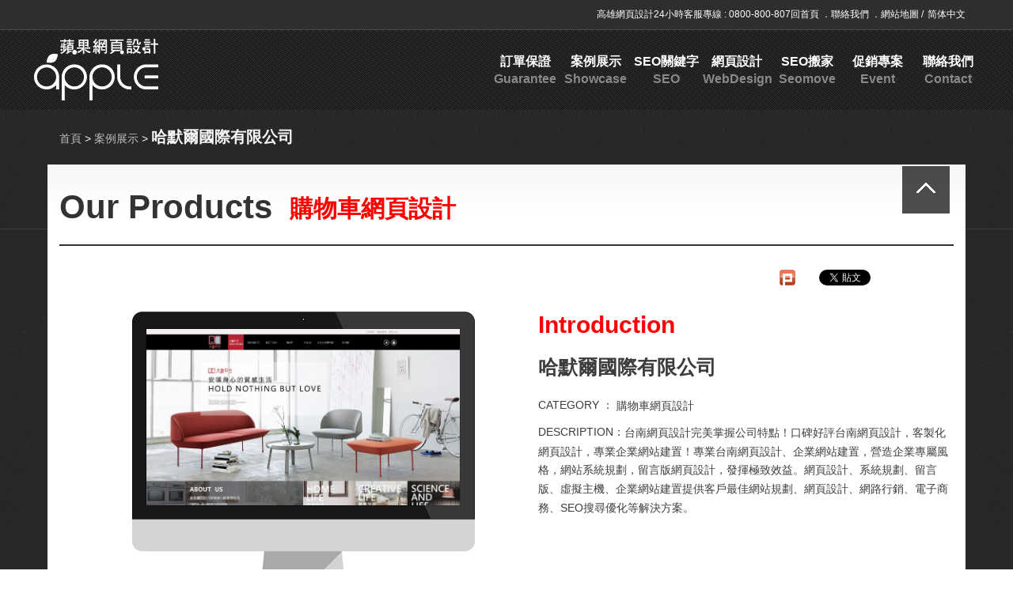

--- FILE ---
content_type: text/html; charset=UTF-8
request_url: https://www.qqedm.com.tw/products-251.html
body_size: 21295
content:

<!doctype html>
<!--[if IE 8 ]><html dir="ltr" lang="zh-TW" class="ie8"><![endif]-->
<!--[if IE 9 ]><html dir="ltr" lang="zh-TW" class="ie9"><![endif]-->
<!--[if (gt IE 9)|!(IE)]><!-->
<html dir="ltr" lang="zh-TW">
<!--<![endif]-->
<head>
<!--[if lt IE 9]>
<script src="/js/html5.js"></script>
<![endif]-->
<meta http-equiv="Content-Type" content="text/html; charset=utf-8" />
<meta http-equiv="content-language" content="zh-tw" />
<meta name="viewport" content="width=device-width, initial-scale=1.0, maximum-scale=1.0, minimum-scale=1.0, user-scalable=0">
<title>哈默爾國際有限公司-高雄網頁設計-蘋果SEO網頁設計超值特惠方案-RWD響應式網站</title>	
<meta name="author" content="哈默爾國際有限公司-高雄網頁設計-蘋果SEO網頁設計超值特惠方案-RWD響應式網站" />
<meta name="copyright" content="哈默爾國際有限公司-高雄網頁設計-蘋果SEO網頁設計超值特惠方案-RWD響應式網站版權所有" />
<meta name="description" content="哈默爾國際有限公司" />
<meta name="keywords" content="哈默爾國際有限公司" />
<link rel="alternate" type="application/rss+xml" href="https://www.qqedm.com.tw/rss.xml" title="哈默爾國際有限公司" />
<link rel="index" title="哈默爾國際有限公司-高雄網頁設計-蘋果SEO網頁設計超值特惠方案-RWD響應式網站" href="https://www.qqedm.com.tw/index.html" />
<link rel="sitemap" type="htm" title="哈默爾國際有限公司" href="https://www.qqedm.com.tw/Sitemap.html" />
<link rel="sitemap" type="htm" title="哈默爾國際有限公司-高雄網頁設計-蘋果SEO網頁設計超值特惠方案-RWD響應式網站" href="https://www.qqedm.com.tw/Sitemap.xml" />
<link href="../../css/02/main.css" rel="stylesheet" type="text/css">
<link href="../../css/02/sub-main.css" rel="stylesheet" type="text/css">
<link href="../../css/community.css" rel="stylesheet" type="text/css">
<link href="../../css/02/product.css" rel="stylesheet" type="text/css">
<link href="../../css/jquery.lightbox-0.5.css" rel="stylesheet" type="text/css">
<script src="/jquery/jquery-1.8.2.min.js" type="text/javascript"></script>
<script src="/jquery/jquery.scrollTo.min.js" type="text/javascript"></script>
<script src="/jquery/jquery-ui.js" type="text/javascript"></script>
<script src="/jquery/jquery.scrollTo-1.4.3.1.js" type="text/javascript"></script>
<script src="/jquery/jquery.lightbox-0.5.min.js" type="text/javascript"></script>
<script src="/jquery/jquery.marquee.min.js" type="text/javascript"></script>
<script src="/Scripts/tw_cn.js"></script>
</head>

<body>

	<div id="fb-root"></div>
    <script>
	(function(d, s, id) {
		var js, fjs = d.getElementsByTagName(s)[0];
		if (d.getElementById(id)) return;
		js = d.createElement(s); js.id = id;
		js.src = "//connect.facebook.net/zh_TW/all.js#xfbml=1";
		fjs.parentNode.insertBefore(js, fjs);
	}(document, 'script', 'facebook-jssdk'));
    </script>
    <script type="text/javascript">
	window.___gcfg = {lang: 'zh-TW'};
	(function() {
		var po = document.createElement('script'); po.type = 'text/javascript'; po.async = true;
		po.src = 'https://apis.google.com/js/plusone.js';
		var s = document.getElementsByTagName('script')[0]; s.parentNode.insertBefore(po, s);
	})();
	</script>
	<div class="wrapper">
    	<header>
	<div class="site-nav">
    	<ul>
        	<li class="last"><a class="hot" href="javascript: void('0');" id="translateLink"> 简体中文 </a></li>
            <li><a href="Sitemap.html" title="高雄網頁設計免費專案"> 網站地圖 </a> /</li>
            <li><a href="https://www.i-web.com.tw/contact.html" title="高雄網頁設計" target="_blank"> 聯絡我們 </a>．</li>
            <li><a href="/"> 回首頁 </a>．</li>
            <div class="phoneWrap"><li class="phone">24小時客服專線 : 0800-800-807 </li>
            <li><a href="/">高雄網頁設計 </a></li>
            
        </ul>
    </div>
	<div class="header-wrap">
    	<div class="wrap">
            <div class="header-box">
                <div id="cis"><h2><a href="/" title=""><img src="/userfiles/20200518101111496.png" style="border:0px;" alt=""></a></h2></div>
                <div class="navOpen"><a href="#" title="選單">選單</a></div>
            </div>
			<script type="text/javascript">
            <!-- <![CDATA[
            $(function() {
                $('header .header-wrap .header-box .navOpen a').click(function () {
					if($(".header-wrap .wrap nav").eq(0).attr("class") == ""){
						$(".header-wrap .wrap nav").attr("class","menuOpen");
					}else{
						$(".header-wrap .wrap nav").attr("class","");
					}
                    return false;
                });
            });
            // ]]> -->
            </script>
            <nav class="">
                <ul>
                    <li class="nav_pro"><a href="web/order.html" title="訂單保證" target="_blank">訂單保證<span>Guarantee</span></a></li>
                    <li><a href="/products.html" title="案例展示" target="_blank">案例展示<span>Showcase</span></a></li>                
                    <li><a href="web/seo.html" title="SEO關鍵字" target="_blank">SEO關鍵字<span>SEO</span></a></li>
                    <li><a href="web/design29999.html" title="網頁設計" target="_blank">網頁設計<span>WebDesign</span></a></li>
                    <li><a href="web/seomove.html" title="SEO搬家" target="_blank">SEO搬家<span>Seomove</span></a></li>
                    <li><a href="charge.html" title="促銷專案" target="_blank">促銷專案<span>Event</span></a></li>
                    <li><a href="https://www.i-web.com.tw/contact.html" title="聯絡我們" target="_blank">聯絡我們<span>Contact</span></a></li>
                </ul>
            </nav>
        </div>
    </div>
</header>
<script type="application/ld+json">
[
  {
    "@context":"http://schema.org/",
    "@type":"ProfessionalService",
    "@id":"www.qqedm.com.tw",
    "name": "蘋果世界網頁設計公司",
    "image": [
      "https://www.qqedm.com.tw/images/ad-website.jpg",
      "https://www.qqedm.com.tw/web/seoi/img-05-07.png",
      "https://www.qqedm.com.tw/web/seoi/img-05-08.png",
      "https://www.qqedm.com.tw/images/ad_fb1.jpg"
     ],
    "address":{
      "@type":"PostalAddress",
      "streetAddress":"武智街30巷",
      "addressLocality":"高雄市苓雅區",
      "postalCode":"802",
      "addressCountry":"TW"
    },
    "priceRange":"29999",
    "url": "https://www.qqedm.com.tw/",
    "logo": "https://www.qqedm.com.tw/userfiles/20170726161232264.png",
    "description": "高雄網頁設計：蘋果世界網頁設計公司 我們提供了客制化的網頁設計與SEO搜尋引擎最佳化服務，專精於替客戶用精緻的網站在網路上拓展事業，以響應式RWD網頁設計替企業解決所有問題：企業形象網站、工業類網頁設計、民宿網頁設計、訂房系統、金流系統等等提供完整解決方案。除了RWD響應式網頁設計，我們也提供關鍵字廣告、網路行銷、SEO優化、主機租用等服務",
    "email": "seo@appseo.com.tw",
    "faxNumber": "0281927069",
    "telephone":  "0800800807"
  },
  {
    "@context": "http://schema.org",
    "@type": "SoftwareApplication",
    "applicationCategory": "http://schema.org/OtherApplication",
    "name": "蘋果世界網頁設計公司",
    "aggregateRating": {
      "@type": "AggregateRating",
      "worstRating": 0,
      "bestRating": 5,
      "ratingValue": "4.9",
      "ratingCount": 95,
      "reviewCount": 95
    },
    "operatingSystem": "1000",
    "offers": {
      "@type": "Offer",
      "price": "29999",
      "priceCurrency": "NTD",
      "seller": {
        "@type": "Organization",
        "name": "蘋果世界網頁設計公司",
        "url": "https://www.qqedm.com.tw/"
      }
    }
  }
]
</script>
        <div class="container">
        	<section class="content">
            	<div class="waylink"><span></span> <a href="/">首頁</a> &gt; <a href="products.html">案例展示</a> &gt; <strong>哈默爾國際有限公司</strong></div>
                <div class="content-main">
                	<h2>Our Products <span>購物車網頁設計</span></h2>
                    <div id="community">
                    	<ul>
                        	<li style="width:80px;"><div class="fb-like" data-href="https://www.qqedm.com.tw/products-251.html" data-width="450" data-layout="button_count" data-show-faces="false" data-send="false"></div></li>
                            <li style="width:40px;"><a class="pPlus" href="javascript: void(window.open('https://www.plurk.com/?qualifier=shares&status=' .concat(encodeURIComponent(location.href)) .concat(' ') .concat('&#40;') .concat(encodeURIComponent(document.title)) .concat('&#41;')));" title="推到Plurk"></a></li>
                            <li style="width:80px;"><div class="g-plusone" data-size="medium"></div></li>
                            <li style="width:80px;"><a href="https://twitter.com/share" class="twitter-share-button" data-lang="zh-tw" data-dnt="true">推文</a><script>!function(d,s,id){var js,fjs=d.getElementsByTagName(s)[0],p=/^http:/.test(d.location)?'http':'https';if(!d.getElementById(id)){js=d.createElement(s);js.id=id;js.src=p+'://platform.twitter.com/widgets.js';fjs.parentNode.insertBefore(js,fjs);}}(document, 'script', 'twitter-wjs');</script></li>
                        </ul>
                    </div>
                    <div id="article">
                    	<div class="item">
                            <div class="galleryPhoto">
                                <script type="text/javascript">
                                    <!-- <![CDATA[
                                    $(function() {
                                        $('#article .galleryPhoto .photo > a').lightBox({fixedNavigation:true,maxWidth:960});
                                    });
                                    // ]]> -->
                                </script>
                                <div class="photo"><a href="/userfiles/20160802151725482.jpg" title="哈默爾國際有限公司-高雄網頁設計-蘋果SEO網頁設計超值特惠方案-RWD響應式網站-哈默爾國際有限公司"><img src="/userfiles/20160802151725482.jpg" alt="哈默爾國際有限公司-高雄網頁設計-蘋果SEO網頁設計超值特惠方案-RWD響應式網站-哈默爾國際有限公司" /></a></div>
                            </div>
                            <div class="info">
                                <h3>Introduction</h3>
                                <h4>哈默爾國際有限公司</h4>
                                <p>CATEGORY ： <span>購物車網頁設計</span></p>
                                <p>DESCRIPTION：<span>台南網頁設計完美掌握公司特點！口碑好評台南網頁設計，客製化網頁設計，專業企業網站建置！專業台南網頁設計、企業網站建置，營造企業專屬風格，網站系統規劃，留言版網頁設計，發揮極致效益。網頁設計、系統規劃、留言版、虛擬主機、企業網站建置提供客戶最佳網站規劃、網頁設計、網路行銷、電子商務、SEO搜尋優化等解決方案。</span></p>
                            </div>
                    	</div>
                        <div class="desc"><a href="http://yokudolife.com" target="_blank"><img alt="" src="/userfiles/20160802151725482.jpg" /></a><br />
哈默爾國際有限公司 &nbsp;http://yokudolife.com</div>
                    </div>
                    <div class="know"><a href="contact.html"><img src="/userfiles/icon-con.png" alt="" /></a></div>
                    <div id="otherProducts">
                    	<h3>相關案例</h3>
                        <ul>
                            
                                    <li>
                                        <div class="view third-effect">
                                            <img src="/userfiles/20170824134528783.jpg" width="120" height="90" alt="大豐花卉擁抱幸福時尚花藝設計" />
                                            <div class="mask"><a class="info" href="products-281.html" title="大豐花卉擁抱幸福時尚花藝設計"><h3>大豐花卉擁抱幸福時尚花藝設計</h3></a></div>
                                        </div>
                                        <h3><a href="products-281.html" title="大豐花卉擁抱幸福時尚花藝設計">大豐花卉擁抱幸福時尚花藝設計</a></h3>
                                    </li>
                                
                                    <li>
                                        <div class="view third-effect">
                                            <img src="/userfiles/20180511113342319.jpg" width="120" height="90" alt="志興棉業有限公司" />
                                            <div class="mask"><a class="info" href="products-349.html" title="志興棉業有限公司"><h3>志興棉業有限公司</h3></a></div>
                                        </div>
                                        <h3><a href="products-349.html" title="志興棉業有限公司">志興棉業有限公司</a></h3>
                                    </li>
                                
                                    <li>
                                        <div class="view third-effect">
                                            <img src="/userfiles/20170613100407561.jpg" width="120" height="90" alt="正漢生技有限公司" />
                                            <div class="mask"><a class="info" href="products-301.html" title="正漢生技有限公司"><h3>正漢生技有限公司</h3></a></div>
                                        </div>
                                        <h3><a href="products-301.html" title="正漢生技有限公司">正漢生技有限公司</a></h3>
                                    </li>
                                
                                    <li class="last">
                                        <div class="view third-effect">
                                            <img src="/userfiles/20170824120606558.jpg" width="120" height="90" alt="台灣龍盟科技股份有限公司" />
                                            <div class="mask"><a class="info" href="products-309.html" title="台灣龍盟科技股份有限公司"><h3>台灣龍盟科技股份有限公司</h3></a></div>
                                        </div>
                                        <h3><a href="products-309.html" title="台灣龍盟科技股份有限公司">台灣龍盟科技股份有限公司</a></h3>
                                    </li>
                                
                        </ul>
                    </div>
                </div>
            </section>
        </div>
        <script type="text/javascript">
<!-- <![CDATA[
//回到?部
function goTop(){
 $('html,body').animate({'scrollTop':0},600); //?回?部的??，越小?的速度越快~
}
// ]]> -->
</script>
<a href="javascript:goTop();"  id="gotop" style="display: inline;"><p>Top</p></a>
<script type="text/javascript">
<!-- <![CDATA[
$(function() {
    $('footer .seo').marquee({
        //speed in milliseconds of the marquee
        speed: 20000,
        //gap in pixels between the tickers
        gap: 50,
        //gap in pixels between the tickers
        delayBeforeStart: 0,
        //'left' or 'right'
        direction: 'left',
        //true or false - should the marquee be duplicated to show an effect of continues flow
        duplicated: true,
        //on hover pause the marquee - using jQuery plugin https://github.com/tobia/Pause
        pauseOnHover: true
    });
});
// ]]> -->
</script>
<footer>
	<div id="footer-site">
    	<section>
        	<div id="footer-nav">
            	<ul>
                    <li><a href="yahoo.html" title="高雄、台南網頁設計/SEO優化推薦 蘋果網頁設計-yahoo知識+">yahoo知識+</a></li>
                    <li><a href="web/seo.html" title="高雄、台南網頁設計/SEO優化推薦 蘋果網頁設計-seo自然排序">seo自然排序</a></li>
                    <li><a href="web/websop.html" title="高雄、台南網頁設計/SEO優化推薦 蘋果網頁設計-設計流程">設計流程</a></li>
                    <li><a href="web/design58000.html" title="高雄、台南網頁設計/SEO優化推薦 蘋果網頁設計-購物車網站">購物車網站</a></li>
                    <li><a href="newsno.html" title="高雄、台南網頁設計/SEO優化推薦 蘋果網頁設計-網路負面新聞排除">網路負面新聞排除</a></li>
                </ul>
            </div>
            <div id="service-call">諮詢電話：<a href="tel:0800-800-807"><strong>0800-800-807</strong></a></div>
        </section>
    </div>
    <div id="footer-wrap">
    	<section>
        	<div id="footer-info">
            	<h2>Web Design Service <span>你有網頁設計需求嗎？</span></h2>
                <p>TEL： <a href="tel:0800-800-807"><strong>0800-800-807</strong></a>　FAX： <strong>02-81927069</strong></p>
                <p>EMAIL： <a href="mailto:seo@appseo.com.tw">seo@appseo.com.tw</a></p>
                <div class="line">
                	<p>業務委案請加 ID： <a href="https://line.naver.jp/ti/p/~@appleseo" target="_blank"><strong>@appleseo</strong></a></p>
                </div>
				<p>台南總公司：<a class="link" href="https://www.google.com.tw/maps/place/台南市北區西門路四段533巷77號" title="Address" target="_blank">台南市北區西門路四段533巷77號</a>
				<p>台北分公司：<a href="https://www.google.com.tw/maps/place/台北市內湖區民權東路六段191巷14號/" target="_blank" title="前往Google地圖">台北市內湖區民權東路六段191巷14號</a></a>
                <p>高雄分公司：<a href="https://www.google.com.tw/maps/place/高雄市苓雅區武智街30巷6號/" target="_blank" title="前往Google地圖">高雄市苓雅區武智街30巷6號</a></a>
                <p class="copy">CopyRight © 2010所有版權未經高雄網頁設計公司合法授權任意複制 版權必究</p>
                <div class="partnerJ">
					<div class="g-partnersbadge" data-agency-id="9461056631"></div>
					<!-- Add the code snippet above to the sites listed to display your badge:
					    http://www.i-web.com.tw
					    http://qqedm.com.tw
					    http://appleseo.com.tw -->
				</div>
            </div>
            <div class="function-site">
            	<div id="qr-code"><img src="/userfiles/2025041616140396.png" /></div>
                <div id="g-map" style="display:block;"><iframe frameborder="0" scrolling="no" marginheight="0" marginwidth="0" src="https://www.google.com/maps/embed?pb=!1m18!1m12!1m3!1d3672.0443085626907!2d120.2070447149678!3d23.022145284953307!2m3!1f0!2f0!3f0!3m2!1i1024!2i768!4f13.1!3m3!1m2!1s0x346e7701dd8ef663%3A0xd6754732f008472a!2zNzA05Y-w5Y2X5biC5YyX5Y2A6KW_6ZaA6Lev5Zub5q61NTMz5be3NzfomZ8!5e0!3m2!1szh-TW!2stw!4v1652075272004!5m2!1szh-TW!2stw"></iframe></div>
            </div>

            <div class="seo">高雄網頁設計公司-蘋果SEO以RWD回應式網頁設計技術又稱響應式網頁設計、自適應網頁設計,為客戶製作網站及設計APP，從網站內容文字企劃、圖片攝影、網站設計到網路行銷，提供您最專業的網站設計及網頁APP設計服務。</div>
            <div class="info"><span style="color: rgb(255, 255, 255);">網頁客製化</span><span style="color:#ffffff;"> &nbsp;| &nbsp; </span><span style="color: rgb(255, 255, 255);">訂房系統</span><span style="color: rgb(255, 255, 255);"> &nbsp;| &nbsp; </span><span style="color: rgb(255, 255, 255);">網路開店</span><span style="color: rgb(255, 255, 255);"> &nbsp;| &nbsp; </span><span style="color: rgb(255, 255, 255);">聯絡我們</span><br />
<span style="color: rgb(255, 255, 255);">轉載必究</span></div>
        </section>
    </div>
	
</footer>
<div class="footphone">
	<ul>
      <li class="phone"><a href="tel:0931-709999"><img src="../../../images/phone.png" width="25">&nbsp;&nbsp;立即聯絡</a></li>
      <li class="line"><a href="https://line.naver.jp/ti/p/~@appleseo" title="@appleseo" target="_blank"><img src="../../../images/linefriend.png" width="35">&nbsp;&nbsp;加入好友</a></li>
        </ul>
</div><script type="text/javascript">
window.onload = function(){
	var img = document.getElementsByTagName("img");
	for(var i=0;i<img.length;i++){
		var isrc = img.item(i).src;
		var ityp = isrc.substr(isrc.length-4,4);
		var itypL = ityp.toLowerCase();
		if(itypL != ".jpg" && itypL != ".gif" && itypL != ".png" && itypL != ".bmp" && itypL != ".php")
			img.item(i).src = "/images/no-pic.jpg";
	}
}
</script>
<script src="https://apis.google.com/js/platform.js" async defer></script>
<script src="/Scripts/tw_cn2.js"></script>
    </div>
</body>
</html>

--- FILE ---
content_type: text/html; charset=utf-8
request_url: https://accounts.google.com/o/oauth2/postmessageRelay?parent=https%3A%2F%2Fwww.qqedm.com.tw&jsh=m%3B%2F_%2Fscs%2Fabc-static%2F_%2Fjs%2Fk%3Dgapi.lb.en.2kN9-TZiXrM.O%2Fd%3D1%2Frs%3DAHpOoo_B4hu0FeWRuWHfxnZ3V0WubwN7Qw%2Fm%3D__features__
body_size: 160
content:
<!DOCTYPE html><html><head><title></title><meta http-equiv="content-type" content="text/html; charset=utf-8"><meta http-equiv="X-UA-Compatible" content="IE=edge"><meta name="viewport" content="width=device-width, initial-scale=1, minimum-scale=1, maximum-scale=1, user-scalable=0"><script src='https://ssl.gstatic.com/accounts/o/2580342461-postmessagerelay.js' nonce="-ZTVSs_fdfQguaaTbNvnqw"></script></head><body><script type="text/javascript" src="https://apis.google.com/js/rpc:shindig_random.js?onload=init" nonce="-ZTVSs_fdfQguaaTbNvnqw"></script></body></html>

--- FILE ---
content_type: text/css
request_url: https://www.qqedm.com.tw/css/02/main.css
body_size: 13167
content:
/*
 * appseo RWD website iweb24-style02
 * https://qqedm.com.tw
 *
 * Copyright 2015, Evelyn Wang
 * 
 * 
 * January 2015
 */


/*-----------------------------------------------------------------------------
 [TABLE OF CONTENTS]
    +common
        =anchor
        =clear,clearfix
        =banner
    +header
        =cis
        =site-func
        =share-func
        =nav
    +content
        +content-main
        +content-sidebar
    +footer
        =footer-link
        =company-info
-----------------------------------------------------------------------------*/

/* +common
*----------------------------------------------------------------------------*/

* {
    margin: 0;
    padding: 0;
}

body {
	margin:0;
	color: #3d3d3d;
	font-size: 14px;
}

div, h1, h2, h3, h4, h5, h6, hr, p, form, label, input, textarea, img, span, ul, li {
	text-align: left;
	vertical-align: middle;
	margin: 0;
	padding: 0;
	word-wrap: normal;
	word-break: normal;
	border-width: 0;
	font-family: "微軟正黑體", "蘋果儷中黑", "Lucida Grande", "Arial", "Arial Narrow";
}

hr {
	border-top:1px #000 solid;
	margin:0 0 10px 0;
}

th {
	font-weight: normal;
}

ul, ol {
	list-style: none;
}

p.lineHeight {
	line-height:170%;
}
p.marginTop {
	margin:10px 0;
}
p.marginLeft {
	margin: 0 10px;
}

/**
*
* =anchor
*
**/

a:link, a:visited {
	color: #191919;
	font-weight: normal;
	text-decoration: none;
}

a:hover {
	color: #900;
	text-decoration: none;
}

/**
*
* =clear,clearfix
*
**/

/* regular clearing apply to column that should drop below previous ones. */
.clear {
    clear: both;
}

/* this needs to be first because FF3 is now supporting this */
.clearfix {
    display: inline-block;
}

/* clearing floats without extra markup */
.clearfix:after {
    display: block;
    visibility: hidden;
    clear: both;
    height: 0;
    font-size: 0;
    content: ".";
}

/* hides from IE-mac \*/
* html .clearfix {
    height: 1%;
}
.clearfix {
    display: block;
}
/* end hide from IE-mac */


/* +body
*----------------------------------------------------------------------------*/
.wrapper {
	width: 100%;
	background: url(../../images/02/all/bg-wrapper.png) repeat 0 0;
	position: relative;
}


/* +header
*----------------------------------------------------------------------------*/
.wrapper header {
	width: 100%;
	background: url(../../images/02/all/bg-header.png) repeat-x 0 0;
	position: relative;
	z-index: 70;
}

/**
*
* =site-nav
*
**/
.wrapper header .site-nav {
	display: none;
}

.wrapper header .header-wrap {
	padding: 0 20px;
	height: 100px;
}

.wrapper header .header-wrap .header-box {
	float: left;
	overflow: hidden;
}

/**
*
* =cis
*
**/
.wrapper header .header-wrap .header-box #cis {
	margin-top: 10px;
	width: 85%;
	float: left;
	overflow: hidden;
}

.wrapper header .header-wrap .header-box #cis a {
	overflow: hidden;
	display: block;
}

.wrapper header .header-wrap .header-box #cis img {
	max-width:100%;
}

/**
*
* =navOpen
*
**/
.wrapper header .header-wrap .header-box .navOpen {
	margin: 20px 0 0;
	height: 60px;
	float: right;
}

.wrapper header .header-wrap .header-box .navOpen a {
	margin: 20px 0 0;
	width: 20px;
	height: 20px;
	background: url(../../images/02/all/icon-menuToggler.png) no-repeat 0 0;
	display: block;
	text-indent: -999999px;
}
/**
*
* =nav
*
**/
.wrapper header .header-wrap nav {
	width: 100%;
	height: auto;
	background: url(../../images/02/all/bg-wrapper.png) repeat-x 0 0;
	overflow: hidden;
	position: absolute;
	z-index: 60;
	top: 100px;
	left: 0;
}

.wrapper header nav ul {
	overflow: hidden;
	width: 100%;
	height: 0;
	text-align: right;
	transition: all .4s ease;
	-webkit-transition: all .4s ease;
	-moz-transition: all .4s ease;
	-ms-transition: all .4s ease;
	-o-transition: all .4s ease;
}

.wrapper header nav.menuOpen ul {
	height: 295px;
}

.wrapper header nav ul li {
	padding: 10px;
	background: url(../../images/02/all/bg-mobileMenu.jpg) repeat-x 0 bottom;
}

.wrapper header nav ul li a {
	margin: 0 55px;
	display: block;
	color: #fff;
	font-weight: bold;
}
.wrapper header nav ul li a span{
    margin-left: 10px;	 
}
.nav-fixed .site-nav {
	display: none;
}

.nav-fixed .header-wrap {
	position: fixed;
	top: 0;
	left: 0;
	z-index: 999999;
	width: 100% !important;
	background: url(../../images/02/all/bg-header.png) repeat-x 0 bottom;
	overflow: hidden;
}

.nav-fixed .header-wrap .wrap {
	margin: 0 auto;
	padding: 0 20px;
	width: 1160px;
	overflow: hidden;
}
/*footerphone*/
.footphone{
	display:none;
	position: fixed;
	bottom: 0;
	width: 100%;
	height: 40px;
	background: #0acd00;
	line-height: 40px;
	z-index: 999;
}
.footphone a{
	display: inline-block;
	color:#fff;
}
.footphone a:hover{
	color:#fff;
}
.footphone li{
	text-align: center;
	list-style:none;
	float:left;
	width:49.4%;
}
.footphone li.phone{
	background: #d30202;
}
#nav{
	display:none;
}
footer .starRating {text-align: left;}
footer .starRating font { margin-right: 5px; display: inline-block; vertical-align: middle; }
footer .starRating font:first-child { font-weight: bold; font-size: 18px; color: #FF9800; }
footer .starRating font:nth-child(2) { font-size: 16px; color: #FF9800; }
footer .starRating font:last-child { color: #2d2d2d; }



@media only screen and (min-width : 320px) {
	.wrapper header .header-wrap .header-box {
		float: none;
	}
	.footphone{
		display:block;
	}
}

@media only screen and (min-width : 640px) {
	.wrapper header .header-wrap .header-box {
		padding: 0 70px;
	}
	.footphone{
	display:none;
	}
}

@media only screen and (min-width : 768px) {
	.wrapper header .header-wrap .header-box {
		padding: 0 100px;
	}
}

@media only screen and (min-width : 1024px) {
	.wrapper header .site-nav {
		width: 100%;
		background: #2e2e2e;
		border-bottom: 1px #474747 solid;
		display: block;
		overflow: hidden;
	}
	
	.wrapper header .site-nav ul {
		margin: 10px auto;
		padding: 0 20px;
		width: 960px;
		overflow: hidden;
	}
	
	.wrapper header .site-nav ul li {
		float: right;
		font-size: 12px;
		color: #fff;
	}
	
	.wrapper header .site-nav ul li a {
		color: #fff;
	}
	
	.wrapper header .site-nav ul li a:hover {
		text-decoration: underline;
	}
	
	.wrapper header .site-nav ul li.last {
		margin: 0 0 0 5px;
	}
	
	.wrapper header .header-wrap {
		margin: 0 auto;
		padding: 0;
		width: 96%;
	}
	
	.wrapper header .header-wrap .header-box {
		padding: 0;
		width: 35%;
		float: left;
	}
	.wrapper header .header-wrap .header-box #cis{
	    width: 100%;	
	}
	
	.wrapper header .header-wrap .header-box .navOpen {
		display: none;
	}
	
	.wrapper header .header-wrap nav {
		width: 65%;
		height: 100px;
		background: none;
		float: right;
		position: relative;
		top: 0;
		right: 0;
	}
	
	.wrapper header nav ul ,
	.wrapper header nav.menuOpen ul {
		overflow: hidden;
		line-height: 100px;
		height: auto;
	}
	
	.wrapper header nav ul li {
		padding: 0;
		background: none;
		display: inline-block;
	}
	
	.wrapper header nav ul li a {
		position: relative;
		margin: 0;
		width: 85px;
		height: 40px;
		line-height: 110%;
		text-align: center;
		font-size: 16px;
		color: #fff;
		font-weight: 600;
		transition: all .4s ease;
		-webkit-transition: all .4s ease;
		-moz-transition: all .4s ease;
		-ms-transition: all .4s ease;
		-o-transition: all .4s ease;
	}
	
	.wrapper header nav ul li a span {
		margin-top: 5px;
		margin-left: 0;
		width: 100%;
		display: block;
		text-align: center;
		color: #898989;
		transition: all .4s ease;
		-webkit-transition: all .4s ease;
		-moz-transition: all .4s ease;
		-ms-transition: all .4s ease;
		-o-transition: all .4s ease;
	}
	
	.wrapper header nav ul li:hover a {
		padding-top: 45px;
	}
	
	.wrapper header nav ul li:hover a span {
		position: absolute;
		top: 15px;
		color: #d61111;
	}
}

@media only screen and (min-width : 1280px) {
	.wrapper header .site-nav ul {
		width: 1160px;
	}	
	.wrapper header .header-wrap {
		width: 1200px;
	}
}


/* +gotop
*----------------------------------------------------------------------------*/
.wrapper #gotop {
	display: none;
	position: fixed;
	bottom: 450px;
	right: 80px;
	width: 60px;
	height: 60px;
	background: url(../../images/02/all/icon-top.png) no-repeat 18px 21px #000;
	color: #fff;
	font-size: 12px;
	text-indent: -100000px;
	filter: alpha(opacity=40);
	-moz-opacity: 0.4;
	-khtml-opacity: 0.4;
	opacity: 0;
	cursor: pointer;
	z-index: 200;
}

.wrapper #gotop:hover {
	opacity: 1;
}

@media only screen and (min-width : 1024px) {
	.wrapper #gotop {
		opacity: 0.7;
	}
}


/* +footer
*----------------------------------------------------------------------------*/
.wrapper footer {
	width: 100%;
}

.wrapper footer #footer-site {
	display: none;
}

.wrapper footer #footer-wrap {
	width: 100%;
	padding: 20px 0;
	background: url(../../images/02/all/bg-footer.jpg) repeat-x 0 0 #bec3c6;
	overflow: hidden;
}

.wrapper footer #footer-wrap section {
	margin: 0 20px;
	overflow: hidden;
}

.wrapper footer #footer-site section #service-call a {
	color: #fff;
}


/**
*
* =footer-info
*
**/
.wrapper footer #footer-wrap #footer-info {
	width: 100%;
}

.wrapper footer #footer-wrap #footer-info h2 {
	margin: 0 0 20px;
	font-family: Georgia, "Times New Roman", Times, serif;
	font-size: 26px;
	color: #0c0c0c;
}

.wrapper footer #footer-wrap #footer-info h2 span {
	font-size: 12px;
	color: #d51419;
}

.wrapper footer #footer-wrap #footer-info p {
	margin: 0 0 10px;
	line-height: 170%;
	font-size: 20px;
	color: #2d2d2d;
}

.wrapper footer #footer-wrap #footer-info p a ,
.wrapper footer #footer-wrap #footer-info p strong {
	font-size: 19px;
	color: #676767;
	font-weight: normal;
}

.wrapper footer #footer-wrap #footer-info p.copy {
	font-size: 14px;
}

.wrapper footer #footer-wrap #footer-info .line {
	margin: 0 0 10px;
	padding: 12px 0 0 55px;
	background: url(../../images/02/all/icon-line.png) no-repeat 0 center;
}

.wrapper footer #footer-wrap #footer-info .line p {
	margin: 0 0 5px;
	font-size: 18px;
}

/**
*
* =function-site
*
**/
.wrapper footer #footer-wrap .function-site {
	width: 100%;
	height: 160px;
	position: relative;
}

.wrapper footer #footer-wrap .function-site #qr-code {
	width: 40%;
	position: absolute;
	left: 0;
	bottom: 15px;
}

.wrapper footer #footer-wrap .function-site #qr-code img {
	width: 100%;
}

.wrapper footer #footer-wrap .function-site #g-map {
	width: 49%;
	position: absolute;
	right: 0;
	bottom: 10px;
}

.wrapper footer #footer-wrap .function-site #g-map iframe {
	width: 100%;
	height: 137px;
}

/**
*
* =seo
*
**/
.wrapper footer #footer-wrap .seo {
	margin: 0 0 15px;
	padding: 15px 0 0;
	width: 100%;
	border-top: 1px #666 dotted;
	overflow: hidden;
	color: #989898;
}

/**
*
* =info
*
**/
.wrapper footer #footer-wrap .info {
	width: 100%;
	text-align: center !important;
}

@media only screen and (min-width : 480px) {
	.wrapper footer #footer-site {
		display: block;
		width: 100%;
		padding: 20px 0;
		background: #111;
	}
	
	.wrapper footer #footer-site section ,
	.wrapper footer #footer-wrap section {
		margin: 0 20px;
		overflow: hidden;
	}
	
	.wrapper footer #footer-site section #footer-nav ,
	.wrapper footer #footer-site section #footer-nav ul {
		overflow: hidden;
	}
	
	.wrapper footer #footer-site section #footer-nav ul li {
		margin: 0 20px 0 0;
		line-height: 25px;
		float: left;
	}
	
	.wrapper footer #footer-site section #footer-nav ul li a {
		color: #e7e7e7;
	}
	
	.wrapper footer #footer-site section #footer-nav ul li a:hover {
		color: #fff;
		text-decoration: underline;
	}
	
	.wrapper footer #footer-site section #service-call {
		display: none;
	}
	
	.wrapper footer #footer-wrap .function-site {
		margin: 40px 0 0;
		height: 216px;
	}
	
	.wrapper footer #footer-wrap .function-site #g-map iframe {
		height: 216px;
	}
	
	.wrapper footer #footer-wrap .seo {
		margin: 5px 0 15px;
	}
}

@media only screen and (min-width : 640px) {
	.wrapper footer #footer-wrap .function-site #qr-code {
		width: 216px;
		left: 80px;
	}
}

@media only screen and (min-width : 768px) {
	.wrapper footer #footer-wrap #footer-info {
		width: 475px;
		float: left;
	}
	
	.wrapper footer #footer-wrap .function-site {
		margin: 144px 0 0;
		width: 290px;
		height: 136px;
		float: right;
	}
	
	.wrapper footer #footer-wrap .function-site #qr-code {
		width: 47%;
		left: 0;
	}
	
	.wrapper footer #footer-wrap .function-site #g-map {
		width: 47%;
	}
	
	.wrapper footer #footer-wrap .function-site #g-map iframe {
		height: 136px;
	}
}

@media only screen and (min-width : 1024px) {
	.wrapper footer #footer-site section,
	.wrapper footer #footer-wrap section {
		margin: 0 auto;
		width: 960px;
	}
	
	.wrapper footer #footer-site section #footer-nav {
		float: left;
	}
	
	.wrapper footer #footer-site section #service-call {
		display: inline-block;
		float: right;
		text-align: right;
		line-height: 25px;
		font-size: 18px;
		color: #fff;
		font-weight: bold;
	}
	
	.wrapper footer #footer-wrap .function-site {
		width: 350px;
	}
	
	.wrapper footer #footer-wrap .function-site #g-map iframe {
		height: 165px;
	}
}

@media only screen and (min-width : 1280px) {
	.wrapper footer #footer-site section,
	.wrapper footer #footer-wrap section {
		width: 1200px;
	}
	.wrapper header .header-wrap .header-box #cis{
		
	}
}

--- FILE ---
content_type: text/css
request_url: https://www.qqedm.com.tw/css/02/sub-main.css
body_size: 3535
content:
/*
 * appseo RWD website iweb24-style02
 * https://qqedm.com.tw
 *
 * Copyright 2015, Evelyn Wang
 * 
 * 
 * January 2015
 */
 
 
/* +body
*----------------------------------------------------------------------------*/
.wrapper .container {
	overflow: hidden;
	width: 100%;
	background: url(../../images/02/all/bg-mobileMenu.jpg) repeat-x 0 150px;
}

.wrapper .container .content {
	overflow: hidden;
	width: 1160px;
    margin: 0 auto;
}

/**
*
* =waylink
*
**/
.wrapper .container .content .waylink {
	padding: 0 15px;
	height: 70px;
	overflow: hidden;
	line-height: 70px;
	color: #f5f5f5;
}

.wrapper .container .content .waylink a {
	color: #bdbdbd;
}

.wrapper .container .content .waylink strong {
	font-size: 20px;
}


/**
*
* =content-main
*
**/
.wrapper .container .content .content-main {
	margin: 0 0 50px;
	padding: 30px 0 60px;
	width: 100%;
	background: url(../../images/02/article/bg-contentMain2.png) repeat-x 0 0 #fff;
}

.wrapper .container .content .content-main h2 {
	margin: 0 15px;
	padding: 0 0 25px;
	background: url(../../images/02/all/bg-mobileMenu.jpg) repeat-x 0 bottom;
	overflow: hidden;
	font-size: 42px;
	color: #333;
}

.wrapper .container .content .content-main h2 span {
	margin: 0 0 0 10px;
	font-size: 30px;
	color: #F00;
}

.wrapper .container .content .content-main #article {
	margin: 10px 15px 0;
	overflow: hidden;
}

.wrapper .container .content .content-main #article img {
	width: 100%;
}

.wrapper .container .content .content-box {
	margin: 0 15px;
	overflow: hidden;
}

/**
*
* =aside
*
**/
.wrapper .container .content .content-box aside {
	padding: 25px 0 0;
	width: 100%;
	float: right;
	border-bottom: 1px #444 dotted;
	margin-bottom: 20px;
}

.wrapper .container .content .content-box aside #sideNav {
	margin: 0 0 25px;
}

.wrapper .container .content .content-box aside #sideNav h2 {
	margin: 0 0 20px;
	padding: 0;
	background: none;
	font-family: 'Montserrat', sans-serif;
	font-size: 16px;
	text-transform: uppercase;
}

.wrapper .container .content .content-box aside #sideNav ul {
	overflow: hidden;
}

.wrapper .container .content .content-box aside #sideNav ul li {
	width: 19%;
    float: left;
	margin-right:1%;
	margin-bottom:5px;
}

.wrapper .container .content .content-box aside #sideNav ul li a {
	padding: 8px 15px;
	display: block;
	font-size: 14px;
	color: #FFFFFF;
    background: #000;
}

.wrapper .container .content .content-box aside #sideNav ul li a:hover {
	background: #c62127;
	-webkit-border-radius: 5px;
	-moz-border-radius: 5px;
	border-radius: 5px;
	color: #fff;
}

/**
*
* =content-wrap
*
**/
.wrapper .container .content .content-box .content-wrap {
	width: 100%;
	float: left;
}


/**********適應性**********/
/************************/

@media screen and (max-width: 1170px) {
	.wrapper .container .content{
		width: 95%;	
	}
}
@media screen and (max-width: 960px) {
	.wrapper .container .content .content-box aside #sideNav ul li{
	    width: 24%;	
	}
}
@media screen and (max-width:768px) {
	.wrapper .container .content .content-box aside #sideNav ul li{
	    width: 32%;	
	}
}
@media screen and (max-width:640px) {
	.wrapper .container .content .content-box aside #sideNav ul li{
	    width: 49%;	
	}
	.wrapper .container .content .content-main h2 ,
	.wrapper .container .content .content-main h2 span{
		font-size: 24px;
		display: block;	
	}
	.wrapper .container .content .content-main h2 span{
		margin:0;
	}
}
@media screen and (max-width:480px) {
	.wrapper .container .content .content-box aside #sideNav ul li a{
		padding: 8px;
	}
}

--- FILE ---
content_type: text/css
request_url: https://www.qqedm.com.tw/css/community.css
body_size: 928
content:
/*
 * appseo RWD website iweb24-style02
 * http://qqedm.com.tw
 *
 * Copyright 2015, Evelyn Wang
 * 
 * 
 * January 2015
 */
 
 
/* +community
*----------------------------------------------------------------------------*/
.wrapper .container .content .content-main #community {
	display: none;
}

/**********適應性**********/
/************************/
@media only screen and (min-width : 480px) {
	.wrapper .container .content .content-main #community {
		display: block;
		margin: 30px 15px 0;
		overflow: hidden;
	}
	
	.wrapper .container .content .content-main #community ul {
		float: right;
		overflow: hidden;
	}
	
	.wrapper .container .content .content-main #community ul li {
		margin: 0 0 0 10px;
		float: left;
	}
	
	.wrapper .container .content .content-main #community ul li a {
		margin: 0 10px 0 0;
		width: 20px;
		height: 20px;
		background: url(../images/plurk-32.png) no-repeat 0 0;
		display: block;
	}
}

--- FILE ---
content_type: text/css
request_url: https://www.qqedm.com.tw/css/02/product.css
body_size: 12262
content:
/* +productslist
*----------------------------------------------------------------------------*/
.wrapper .container .content .content-box .content-wrap #products ul ,
.wrapper .container .content .content-main #otherProducts ul {
	overflow: hidden;
}

.wrapper .container .content .content-box .content-wrap #products ul li {
	margin: 0 0 20px;
}

.wrapper .container .content .content-box .content-wrap #products ul li h3 ,
.wrapper .container .content .content-main #otherProducts ul li h3 {
	margin: 10px 0 0;
	text-align: center;
	height: 34px;
}

.wrapper .container .content .content-box .content-wrap #products ul li .view ,
.wrapper .container .content .content-main #otherProducts ul li .view {
	overflow: hidden;
	height:200px;
}

.wrapper .container .content .content-box .content-wrap #products ul li .view a.info h2 ,
.wrapper .container .content .content-box .content-wrap #products ul li .third-effect:hover a.info h2 {
	margin: 0;
	padding: 0;
	border: 0;
	display: block;
	text-indent: -999999px;
}

.wrapper .container .content .content-main .know {
	overflow: hidden;
	padding-bottom: 20px;
}

.wrapper .container .content .content-main .know a {
	display: block;
	width: 306px;
	float: right;
}

.wrapper .container .content .content-main #otherProducts {
	padding: 0 20px;
	border-top: 1px #ccc dashed;
}

.wrapper .container .content .content-main #otherProducts h3 {
	padding: 20px 0 10px;
	font-size: 20px;
	
}

.wrapper .container .content .content-main #otherProducts ul li {
	margin: 0 5px;
	float: left;
}

.wrapper .container .content .content-main #otherProducts ul li img {
	width: 100%;
}

/* +productslist
*----------------------------------------------------------------------------*/
.wrapper .container .content .content-box .content-wrap .orderfunction {
	overflow: hidden;
	margin: 10px 0 20px;
	color: #000;
}

.wrapper .container .content .content-box .content-wrap .orderfunction p {
	margin: 10px 0;
}

.wrapper .container .content .content-box .content-wrap .orderfunction p label {
	margin: 0 10px 0 0;
	width: 120px;
	display: inline-block;
	font-size: 15px;
	text-align: right;
}

.wrapper .container .content .content-box .content-wrap .orderfunction p input {
	overflow: hidden;
	padding: 5px 0;
	border: 1px #ccc solid;
}

.wrapper .container .content .content-box .content-wrap .orderfunction p strong {
	font-size: 20px;
	color: #F00;
}

.wrapper .container .content .content-box .content-wrap .orderfunction p input#buy {
	margin: 0 10px;
	padding: 5px 10px;
	background: #FF0000;
	color: #fff;
	border: 0;
	opacity: 0.8;
}

.wrapper .container .content .content-box .content-wrap .orderfunction p input#buy:hover {
	opacity: 1;
}


/**
*
* =css3動畫
*
**/
.view {
	overflow: hidden;
	position: relative;
	text-align: center;
	cursor: default;
}

.view .mask, 
.view .content {
	width: 100%;
	position: absolute;
	overflow: hidden;
	top: 0px;
	left: 0px;
}

.view img {
	width: 100%;
	height: auto;
	display: block;
	position: relative;
	-webkit-transition: all 0.4s ease;
	-moz-transition: all 0.4s ease;
	-o-transition: all 0.4s ease;
	transition: all 0.4s ease;
}

.view:hover img {
	-webkit-transform: scale(1.05);
	-moz-transform: scale(1.05);
	-o-transform: scale(1.05);
	transform: scale(1.05);
	opacity: 0.7;
}

.view a.info {
	display: block;
	text-decoration: none;
	width: 100%;
	height: 400px;
	vertical-align: middle;
	text-align: center;
	color: #fff;
}

.view a.info h2 {
	width: 100%;
	display: block;
	text-align: center;
}

.third-effect .mask {
	opacity: 0;
	overflow: visible;
	background: #000;
	box-sizing: border-box;
	transition: all 0.4s ease-in-out 0s;
}

.third-effect a.info {
	position: relative;
	opacity: 0;
	transition: opacity 0.5s ease-in-out 0s;
}

.third-effect:hover .mask {
	opacity: 0.7;
	background: #000;
}

.third-effect:hover a.info {
	opacity: 1;
	transition-delay: 0.3s;
}

/**
*
* =products nav
*
**/
.wrapper .container .content .content-box .content-wrap .m-pro-menu {
	margin: 50px 15px 15px;
}

.wrapper .container .content .content-box .content-wrap .m-pro-menu h2 {
	margin: 0 0 20px;
	padding: 0;
	border: 0;
	font-family: 'Montserrat', sans-serif;
	font-size: 16px;
	text-transform: uppercase;
}

.wrapper .container .content .content-box .content-wrap .m-pro-menu ul {
	overflow: hidden;
}

.wrapper .container .content .content-box .content-wrap .m-pro-menu ul li {
	border-bottom: 1px #e1e1e1 solid;
}

.wrapper .container .content .content-box .content-wrap .m-pro-menu ul li a {
	padding: 10px 20px;
	display: block;
	text-align: center;
	font-size: 15px;
	color: #000;
}

.wrapper .container .content .content-box .content-wrap .m-pro-menu ul li a:hover {
	background: #35aeb7;
	color: #fff;
}

.wrapper .container .content .content-box .content-wrap .m-pro-menu ul li.action a {
	background: #219aa5;
	color: #fff;
}


/* +product detail
*----------------------------------------------------------------------------*/
.wrapper .container .content .content-box .content-wrap #products .main-pro-img {
	margin: 0 0 20px;
	overflow: hidden;
}

.wrapper .container .content .content-box .content-wrap #products .main-pro-img img {
	width: 100%;
}

/**
*
* =sub-pro-img
*
**/
.wrapper .container .content .content-box .content-wrap #products .sub-pro-img {
	margin: 0 0 20px;
}

.wrapper .container .content .content-box .content-wrap #products .sub-pro-img ul {
	margin: 0 -10px 0 0;
}

.wrapper .container .content .content-box .content-wrap #products .sub-pro-img ul li {
	margin: 0 10px 10px 0;
	width: 50%;
	float: left;
}

.wrapper .container .content .content-box .content-wrap #products .sub-pro-img ul li a {
	height: 105px;
	display: block;
	overflow: hidden;
}

.wrapper .container .content .content-box .content-wrap #products .sub-pro-img ul li a img {
	max-width: 100%;
	min-height: 110px;
}

/**
*
* =pro-article
*
**/
.wrapper .container .content .content-main #article {
	overflow: hidden;
	margin: 0 20px;
}

.wrapper .container .content .content-main #article .item {
	overflow: hidden;
}

.wrapper .container .content .content-main #article .item .galleryPhoto {
	float: left;
	height: 350px;
}

.wrapper .container .content .content-main #article .item .galleryPhoto .photo {
	overflow: hidden;
}

.wrapper .container .content .content-main #article .item .galleryPhoto .photo a img {
	width: 100%;
	min-height: 223px;
}

.wrapper .container .content .content-main #article .item .info h3 {
	font-size: 30px;
	color: #F00;
}

.wrapper .container .content .content-main #article .item .info h4 {
	margin: 20px 0;
	font-size: 25px;
}

.wrapper .container .content .content-main #article .item .info p {
	margin: 10px 0;
	line-height: 170%;
}

.wrapper .container .content .content-main #article .desc {
	overflow: hidden;
	margin: 30px auto;
	width: 90%;
	text-align: center;
}


/**********適應性**********/
/************************/
@media only screen and (min-width : 300px) {
	.wrapper .container .content .content-main #article .item {
		margin: 30px 0 10px;
	}
	
	.wrapper .container .content .content-main #article .item .galleryPhoto {
		margin: 0;
		width: 100%;
		background: url(../../images/02/article/iMacS.png) no-repeat 0 0;
		background-size: 260px;
	}
	.wrapper .container .content .content-main #article .item .galleryPhoto .photo {
		margin: 12px 0 0 12px;
		width: 215px;
		height: 120px;
	}
	.wrapper .container .content .content-main #otherProducts ul li {
		width: 100%;
	}
}
@media only screen and (min-width : 320px) {
	.wrapper .container .content .content-main #article .item .galleryPhoto {
		background-size: 280px;
	}
	.wrapper .container .content .content-main #article .item .galleryPhoto .photo {
		margin: 12px 0 0 12px;
		width: 232px;
		height: 130px;
	}
}
@media only screen and (min-width : 370px) {
	.wrapper .container .content .content-main #article .item .galleryPhoto {
		background-size: 325px;
	}
	.wrapper .container .content .content-main #article .item .galleryPhoto .photo {
		margin: 15px 0 0 15px;
		width: 268px;
		height: 152px;
	}
}
@media only screen and (min-width : 480px) {
	.wrapper .container .content .content-box .content-wrap #products .sub-pro-img ul li {
		width: 31%;
	}
}

@media only screen and (min-width : 640px) {
	.wrapper .container .content .content-box .content-wrap #products ul li {
		width: 50%;
		float: left;
	}
	
	.wrapper .container .content .content-box .content-wrap #products ul li .view {
		margin: 10px;
	}
	
	.wrapper .container .content .content-box .content-wrap #products .sub-pro-img ul li {
		width: 50%;
		height: 185px;
	}
	
	.wrapper .container .content .content-box .content-wrap #products .sub-pro-img ul li a {
		height: 185px;
	}
	
	.wrapper .container .content .content-box .content-wrap #products .sub-pro-img ul li a img {
		min-height: 190px;
	}
	.wrapper .container .content .content-main #article .item .galleryPhoto {
		margin: 0;
		width: 100%;
		background: url(../../images/02/article/iMac.png) no-repeat 0 0;
	}
	
	.wrapper .container .content .content-main #article .item .galleryPhoto .photo {
		margin: 22px 0 0 65px;
		width: 396px;
		height: 223px;
	}
	.wrapper .container .content .content-main #otherProducts ul li {
		width: 48%;
	}
}

@media only screen and (min-width : 768px) {
	.wrapper .container .content .content-box .content-wrap #products {
		overflow: hidden;
	}
	
	.wrapper .container .content .content-box .content-wrap #products .main-pro-img {
		width: 64%;
		float: left;
	}
	
	.wrapper .container .content .content-box .content-wrap #products .sub-pro-img {
		width: 30%;
		float: right;
	}
	
	.wrapper .container .content .content-box .content-wrap #products .sub-pro-img ul {
		margin: 0 0 0 -10px;
	}
	
	.wrapper .container .content .content-box .content-wrap #products .sub-pro-img ul li {
		margin: 0 0 10px 10px;
		padding: 0;
		width: 60%;
		height: 105px;
	}
	
	.wrapper .container .content .content-box .content-wrap #products .sub-pro-img ul li a {
		height: 105px;
	}
	
	.wrapper .container .content .content-box .content-wrap #products .sub-pro-img ul li a img {
		min-height: 110px;
	}
}

@media only screen and (min-width : 1024px) {
	.wrapper .container .content .content-box .content-wrap #products ul li {
		width: 25%;
	}
	
	.wrapper .container .content .content-box .content-wrap #products .sub-pro-img ul li {
		margin: 0;
		padding: 0 0 10px 10px;
		width: 70%;
		height: 140px;
	}
	
	.wrapper .container .content .content-box .content-wrap #products .sub-pro-img ul li a {
		height: 140px;
	}
	
	.wrapper .container .content .content-box .content-wrap #products .sub-pro-img ul li a img {
		min-height: 145px;
	}
	
	.wrapper .container .content .content-box .content-wrap .pro-article {
		margin: 0;
	}
	
	.wrapper .container .content .content-box .content-wrap .m-pro-menu {
		display: none;
	}
	.wrapper .container .content .content-main #article .item .galleryPhoto {
		width: 60%;
	}
	.wrapper .container .content .content-main #otherProducts ul li {
		width: 20%;
	}
}

@media only screen and (min-width : 1280px) {
	.wrapper .container .content .content-box .content-wrap #products ul li h3 a {
		color: #000;
	}
	
	.wrapper .container .content .content-box .content-wrap #products .sub-pro-img ul li {
		width: 70%;
		height: 110px;
	}
	
	.wrapper .container .content .content-box .content-wrap #products .sub-pro-img ul li a {
		height: 110px;
	}
	
	.wrapper .container .content .content-box .content-wrap #products .sub-pro-img ul li a img {
		min-height: 115px;
	}
	
	.wrapper .container .content .content-box .content-wrap .pro-article {
		margin: 0;
	}

	.wrapper .container .content .content-box .content-wrap .pro-article ul.tabs li {
		border-bottom: 1px #fff solid;
	}
	
	.wrapper .container .content .content-box .content-wrap .pro-article ul.tabs li a {
		color: #765C30;
	}
	
	.wrapper .container .content .content-box .content-wrap .pro-article ul.tabs li.active {
		border: 1px #1E2740 solid;
		border-bottom: 1px #E5E5E5 solid;
	}
	
	.wrapper .container .content .content-box .content-wrap .pro-article .tab_container .tab_content {
		color: #fff;
	}
	.wrapper .container .content .content-main #article .item .galleryPhoto {
		margin: 0 0 0 40px;
		width: 50%
	}
	.wrapper .container .content .content-main #otherProducts ul li {
		width: 24%;
	}
}